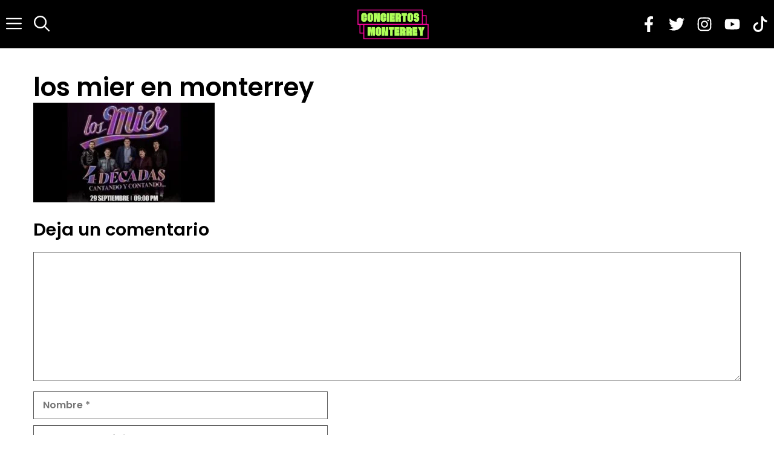

--- FILE ---
content_type: text/html; charset=utf-8
request_url: https://www.google.com/recaptcha/api2/aframe
body_size: 267
content:
<!DOCTYPE HTML><html><head><meta http-equiv="content-type" content="text/html; charset=UTF-8"></head><body><script nonce="KMoqIn7w75alABGU1CbG4w">/** Anti-fraud and anti-abuse applications only. See google.com/recaptcha */ try{var clients={'sodar':'https://pagead2.googlesyndication.com/pagead/sodar?'};window.addEventListener("message",function(a){try{if(a.source===window.parent){var b=JSON.parse(a.data);var c=clients[b['id']];if(c){var d=document.createElement('img');d.src=c+b['params']+'&rc='+(localStorage.getItem("rc::a")?sessionStorage.getItem("rc::b"):"");window.document.body.appendChild(d);sessionStorage.setItem("rc::e",parseInt(sessionStorage.getItem("rc::e")||0)+1);localStorage.setItem("rc::h",'1768867595278');}}}catch(b){}});window.parent.postMessage("_grecaptcha_ready", "*");}catch(b){}</script></body></html>